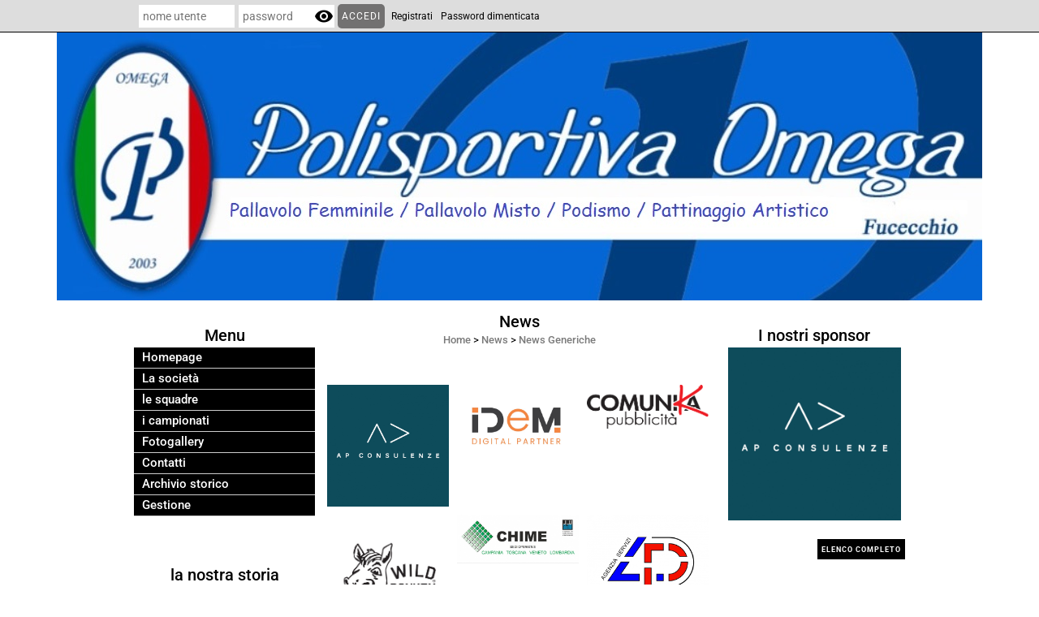

--- FILE ---
content_type: text/html; charset=UTF-8
request_url: https://www.polisportivaomega.it/Non-solo-sport-ma-anche-alimentazione-Angelini-impreziosisce-con-lincontro-La-corretta.htm
body_size: 7913
content:
<!-- T. scheda: 0.001 -->
<!-- T. newsscheda: 0.020 -->
<!DOCTYPE html>
<html lang="it">
<head>
<title>Non solo sport ma anche alimentazione Angelini impreziosisce con lincontro La corretta</title>
<meta charset="utf-8">
<meta name="description" content="Una presenza massiccia di sportivi, atleti, e gente comune per l&acute;incontro con il Prof. Fabrzio Angelini  &quot;La Corretta alimentazione dello sportivo&qu">
<meta name="keywords" content="News Generiche">
<link rel="canonical" href="https://www.polisportivaomega.it/Non-solo-sport-ma-anche-alimentazione-Angelini-impreziosisce-con-lincontro-La-corretta.htm"><meta http-equiv="Content-Security-Policy" content="upgrade-insecure-requests">
<meta property="og:author" content="www.polisportivaomega.it">
<meta property="og:publisher" content="www.sitoper.it">
<meta name="generator" content="www.sitoper.it">
<meta name="robots" content="max-snippet:-1,max-image-preview:standard,max-video-preview:30">
<link rel="stylesheet preload" as="style" type="text/css" href="https://www.polisportivaomega.it/fonts/material-icons/material-icons.css">
<link rel="stylesheet preload" as="style" type="text/css" href="https://www.server141.h725.net/fonts/open-sans/open-sans.css">
<link rel="stylesheet preload" as="style" type="text/css" href="https://www.server141.h725.net/fonts/pontano-sans/pontano-sans.css">
<link rel="stylesheet preload" as="style" type="text/css" href="https://www.server141.h725.net/fonts/roboto/roboto.css">
	
<link href="https://www.polisportivaomega.it/css_personali/cachestile_ridotta1_larga1_ridotta2_1307.css" rel="stylesheet" type="text/css" media="all">
<meta name="viewport" content="width=device-width, initial-scale=1.0">
<meta name="format-detection" content="telephone=no">
<script src="https://www.polisportivaomega.it/js/jquery.js"></script>
<script src="https://www.polisportivaomega.it/js/datatimepicker/jquery.ui.timepicker.js?v=0.3.2" defer></script>
<link href="https://www.polisportivaomega.it/js/datatimepicker/jquery.ui.timepicker.css?v=0.3.2" rel="stylesheet" type="text/css"/>
<script src="https://www.polisportivaomega.it/js/jquery.ui.core.js"></script>
<script src="https://www.polisportivaomega.it/js/datatimepicker/jquery.ui.datepicker.js" defer></script>
<script src="https://www.polisportivaomega.it/js/datatimepicker/jquery.ui.timepicker-it.js" defer></script>
<script src="https://www.polisportivaomega.it/js/datatimepicker/jquery.ui.datepicker-it.js" defer></script>
<link rel="stylesheet" href="https://www.polisportivaomega.it/js/jquery-ui.css">

<script src="https://www.polisportivaomega.it/js/libvarie.js?lu=02022026124227"></script>
<script src="https://www.polisportivaomega.it/js/cookie/cookie.php?lu=02022026124227" defer></script>
<script src="https://www.polisportivaomega.it/js/defer.php?lu=02022026124227" defer></script>
<script src="https://www.polisportivaomega.it/js/menu.php?lu=02022026124227" defer></script>
<script src="https://www.polisportivaomega.it/js/carrello.php?lu=02022026124227" defer></script>

<link rel="stylesheet preload" as="style" type="text/css" href="https://www.polisportivaomega.it/js/slideshow/slideshow_css.php?lu=02022026124227">
<script src="https://www.polisportivaomega.it/js/slideshow/slideshow_js.php?lu=02022026124227" defer></script>

<link rel="stylesheet preload" as="style" type="text/css" href="https://www.polisportivaomega.it/js/slideshow2.0/slideshow_css.php?lu=02022026124227">
<script src="https://www.polisportivaomega.it/js/slideshow2.0/slideshow_js.php?lu=02022026124227" defer></script>

<link rel="stylesheet preload" as="style" type="text/css" href="https://www.polisportivaomega.it/js/calendario/calendario.css?lu=02022026124227">
<script src="https://www.polisportivaomega.it/js/calendario/calendario.js?lu=02022026124227" defer></script>

<link rel="stylesheet preload" as="style" type="text/css" href="https://www.polisportivaomega.it/js/boxscorrimento/boxscorrimento_css.php">
<script src="https://www.polisportivaomega.it/js/boxscorrimento/boxscorrimento_js.php?lu=02022026124227" defer></script>

<link rel="stylesheet preload" as="style" type="text/css" href="https://www.polisportivaomega.it/lightbox/lightbox_css.php?lu=02022026124227">
<script src="https://www.polisportivaomega.it/lightbox/lightbox.js?lu=02022026124227" defer></script>

<script src="https://www.polisportivaomega.it/js/inviaamico/inviaamico.js?lu=02022026124227" defer></script>

<!--Per rendere il sistema dei video di sfondo funzionante anche su explorer NON ELIMINARE LACIARE COSI-->
<!--[if lt IE 9]>
<script>
document.createElement('video');
</script>
<![endif]-->


<!-- NON SONO UN MODELLO -->	<script>
		var $jQCheckCampoAggiuntivo = jQuery.noConflict();
		
		$jQCheckCampoAggiuntivo(document).ready(function (index){
			
			$jQCheckCampoAggiuntivo("form[id^='moduloOrdine']").submit(function(index) {
				
				var selettore=$jQCheckCampoAggiuntivo(this).attr('id');
				var array=selettore.split('moduloOrdine');
				var trovate2=true;
				var patternemail = new RegExp(/^(("[\w-+\s]+")|([\w-+]+(?:\.[\w-+]+)*)|("[\w-+\s]+")([\w-+]+(?:\.[\w-+]+)*))(@((?:[\w-+]+\.)*\w[\w-+]{0,66})\.([a-z]{2,6}(?:\.[a-z]{2})?)$)|(@\[?((25[0-5]\.|2[0-4][\d]\.|1[\d]{2}\.|[\d]{1,2}\.))((25[0-5]|2[0-4][\d]|1[\d]{2}|[\d]{1,2})\.){2}(25[0-5]|2[0-4][\d]|1[\d]{2}|[\d]{1,2})\]?$)/i);
				var patterndate = new RegExp(/(?:0[1-9]|[12][0-9]|3[01])\/(?:0[1-9]|1[0-2])\/(?:19|20\d{2})/);
				
				$jQCheckCampoAggiuntivo("#moduloOrdine"+array[1]+" div[id^='ordinedatoaggiuntivovis_']").each(function (index, value) { 
					
					if(
						(!$jQCheckCampoAggiuntivo(this).find('input').val() || $jQCheckCampoAggiuntivo(this).find('input').val()=='undefined') && 
						(!$jQCheckCampoAggiuntivo(this).find('select').val() || $jQCheckCampoAggiuntivo(this).find('select').val()=='undefined') && 
						(!$jQCheckCampoAggiuntivo(this).find('textarea').val() || $jQCheckCampoAggiuntivo(this).find('textarea').val()=='undefined')
					)
					{
						trovate2=false;
					}
					else
					{
						//controllo i dati inseriti se email o data
						if($jQCheckCampoAggiuntivo(this).find('input').attr("id"))
						{
							var tipocampo = $jQCheckCampoAggiuntivo(this).find('input').attr("id").split('_');
							if(tipocampo[0]=='campoemail') 
							{
								if(!patternemail.test( $jQCheckCampoAggiuntivo(this).find('input').val() ))
								{
									trovate2=false;
								}								
							}
							else if(tipocampo[0]=='campodata')
							{
								if(!patterndate.test( $jQCheckCampoAggiuntivo(this).find('input').val() ))
								{
									trovate2=false;
								}
							}
						}						
					}													
				});
				
				if(!trovate2)
					{
					$jQCheckCampoAggiuntivo("#moduloOrdine"+array[1]+" #avvisocampiaggiuntivicomprasubito"+array[1]).show();
					return false;
					}
				else
					{
					$jQCheckCampoAggiuntivo("#moduloOrdine"+array[1]+" #avvisocampiaggiuntivicomprasubito"+array[1]).hide();
					}
			});
		});
	</script>
	
		
	
<style>

</style>
<!-- foglio stampa -->
<link rel="stylesheet" href="https://www.polisportivaomega.it/css/stampa.css" media="print"> 

<!-- T. intestazionecss: 0.007 -->
	
<meta property="og:title" content="Non solo sport ma anche alimentazione Angelini impreziosisce con lincontro La corretta" />
<meta property="og:type" content="article" />
<meta property="og:url" content="https://www.polisportivaomega.it/Non-solo-sport-ma-anche-alimentazione-Angelini-impreziosisce-con-lincontro-La-corretta.htm" />
<meta property="og:description" content="Una presenza massiccia di sportivi, atleti, e gente comune per l&acute;incontro con il Prof. Fabrzio Angelini  &quot;La Corretta alimentazione dello sportivo&qu" />
<!-- img meta: sam_1513.jpg --><!-- 3 -->
<meta property="og:image" content="https://www.polisportivaomega.it/foto/grandi/sam_1513.jpg" />
<meta name="twitter:image" content="https://www.polisportivaomega.it/foto/grandi/sam_1513.jpg" />
<meta name="twitter:image:alt" content="" />
<meta property="og:image:type" content="image/jpg" />
<meta property="og:image:width" content="600" />
<meta property="og:image:height" content="450" />

<meta name="twitter:card" content="summary_large_image">
<meta name="twitter:creator" content="@polisportivaomega.it" />
<meta name="twitter:site" content="@polisportivaomega.it">
<meta name="twitter:title" content="Non solo sport, ma anche alimentazione: Angelini impreziosisce, con l&acute;incontro &quot;La corretta alimentazione dello sportivo&quot;, l&acute;importante annata targata Omega ">
<meta name="twitter:description" content="Una presenza massiccia di sportivi, atleti, e gente comune per l&acute;incontro con il Prof. Fabrzio Angelini  &quot;La Corretta alimentazione dello sportivo&qu">
<meta name="twitter:domain" content="www.polisportivaomega.it"></head>
<body id="news-scheda-154" class="">
	<a href="#contenuto-main" class="skip-link">Salta al contenuto principale</a>
<!-- inizio oggetti liberi body --><!-- fine oggetti liberi body -->
	<div id="sfondo-sito">
		<div id="data-ora">03 Febbraio 2026</div>
		
	<div id="accessoriofisso01"></div><div id="accessoriofisso02"></div><div id="accessorio-iniziosito"></div>
<div class="box-barra-alta">
	<div class="box-barra-alta-contenuto">
		
	
		<div class="box-barra-alta-autenticazione">							
			<form name="modulo_autenticazione_alto" id="modulo_autenticazione_alto" action="autenticazione.php" method="post">				
				<div class="riga-autenticazione">					
					<label for="username_log" class="nascosto">nome utente</label>
					<input name="username_log" id="username_log" type="text" placeholder="nome utente" autocomplete="username">
				</div>
				<div class="riga-autenticazione" style="position: relative;">
					<label for="password_log" class="nascosto">password</label>
					<input name="password_log" id="password_log" type="password" placeholder="password" autocomplete="current-password"><span class="viewPassword notranslate">visibility</span>
				</div>
				<div class="riga-autenticazione-submit">
					<input name="submit" type="submit" value="accedi" class="bottone bottone-p bottone-submit">
				</div>
				<div class="riga-autenticazione-link">
					<div class="riga-autenticazione-link-registrati"><a href="registrazione.php" class="linkbianco" title="Registrati" rel="nofollow">Registrati</a></div>
						<div class="riga-autenticazione-link-recuperapassword"><a href="password_forgot.php" class="linkbianco" title="Password dimenticata" rel="nofollow">Password dimenticata</a></div>
					<div class="riga-autenticazione-link-clear"></div>
				</div>		
				<div class="riga-autenticazione-clear"></div>
			</form>
		</div>
		
		
		
		
		
		
	</div>	
</div>
	<header id="testa" role="banner">
	    <div id="testa-interna"><!-- inizio oggetti liberi testa -->
<!-- fine oggetti liberi testa --><!-- no cache -->
<div class="box-generico ridotto "  id="box27">    
    <div class="boxContenuto">
		<div class="tab01 tab-nudo"><div class="contenitore-tab02">
			<div class="tab02 tab-nudo"><div class="tab02-area-foto"><div class="immagine align-center"><img src="/foto/grandi/testatasitoomega.jpg" sizes="(min-width: 1140px) 1140px, 100vw" srcset="/foto/grandi/testatasitoomega.jpg 1140w" alt="" width="1140" height="330">
				<input name="w_immagine_box" id="w_immagine_box_spec_27_1" type="hidden" value="1140">
				<input name="h_immagine_box" id="h_immagine_box_spec_27_1" type="hidden" value="330">
				</div></div>
				</div></div>
		</div>  
    	</div>
</div><!-- T. box 27: 0.001 --><!-- no cache --><!-- menu: 1 | eredita: no | chi eredita:  | tipo: orizzontale -->
	<div id="ancora-menu-orizzontale1-28"></div>
	<nav class="menu-orizzontale" id="menu-orizzontale1-28" style="z-index: 99" data-tipoMenu="orizzontale">
		</nav><!-- T. menu 28 parziale1: 0.000 | parziale2: 0.000 --><!-- T. menu 28: 0.000 -->		
	    <!-- CHIUSURA DI testa-interna -->
		</div>
	<!-- CHIUSURA DI testa -->
	</header>
	
	<div id="accessorio-iniziocontenuti"></div>		<div id="corpo-contenitore">
			<div id="corpo-contenuto-paginainterna">
				
				<div id="menu"><!-- no cache --><!-- menu: 3 | eredita: no | chi eredita:  | tipo: verticale -->
<nav id="menu-verticale-nav3-1" class="menu-verticale-box mv-scatola" data-tipoMenu="verticale">
	<div class="mv-testa">Menu</div>
	<div class="mv-corpo">
				<div class="mv-link01-corpo">
					<a href="https://www.polisportivaomega.it/" title="Homepage" data-urlPulsante="" data-moduloPulsante="homepage">Homepage</a>
				</div>
				<div class="mv-link01-corpo">
					<a href="POLISPORTIVA-DILETTANTISTICA-OMEGAhtm.htm" title="POLISPORTIVA DILETTANTISTICA OMEGA" data-urlPulsante="POLISPORTIVA-DILETTANTISTICA-OMEGAhtm.htm" data-moduloPulsante="pagine_aggiuntive">La società</a>
				</div>
				<div class="mv-link01-corpo">
					<a href="categorie.php?modulo_attuale=squadre" title="le squadre" data-urlPulsante="categorie.php?modulo_attuale=squadre" data-moduloPulsante="squadre">le squadre</a>
				</div>
				<div class="mv-link01-corpo">
					<a href="categorie.php?modulo_attuale=campionati_squadre" title="i campionati" data-urlPulsante="categorie.php?modulo_attuale=campionati_squadre" data-moduloPulsante="campionati_squadre">i campionati</a>
				</div>
				<div class="mv-link01-corpo">
					<a href="categorie.php?modulo_attuale=fotogallery" title="Fotogallery" data-urlPulsante="categorie.php?modulo_attuale=fotogallery" data-moduloPulsante="fotogallery">Fotogallery</a>
				</div>
				<div class="mv-link01-corpo">
					<a href="https://www.polisportivaomega.it/contatti.htm" title="contatti" data-urlPulsante="contatti.htm" data-moduloPulsante="">Contatti</a>
				</div>
				<div class="mv-link01-corpo">
					<a href="archiviazione.php" title="Archivio storico" data-urlPulsante="archiviazione.php" data-moduloPulsante="archiviazione">Archivio storico</a>
				</div>
				<div class="mv-link01-corpo">
					<a href="gestione/index.php" title="Gestione" data-urlPulsante="gestione/index.php" data-moduloPulsante="gestione">Gestione</a>
				</div>
	</div>
</nav><!-- T. menu 1 parziale1: 0.000 | parziale2: 0.002 --><!-- T. menu 1: 0.002 --><!-- no cache -->
<div class="box-generico ridotto "  id="box14">    
    <div class="boxContenuto">
		<div class="tab01">
			<!-- tab01 testa -->
			<header class="tab01-testa">
				<div class="titolo">
					la nostra storia
				</div>
			</header>
		
			<!-- tab01 corpo -->
			<div class="tab01-corpo"><div class="contenitore-tab02">
			<div class="tab02">	
				
				<!-- tab02 corpo -->
				<div class="tab02-corpo">
						<div class="tab02-area-foto"><div class="immagine align-center"><span class="nascosto">[</span><a href="http://www.polisportivaomega.it/pagine.php?pagina=15" title="http://www.polisportivaomega.it/pagine.php?pagina=15"><img src="/foto/grandi/default_storia_calcio.jpg" sizes="(min-width: 140px) 140px, 100vw" srcset="/foto/grandi/default_storia_calcio.jpg 140w" alt="" width="140" height="96"></a><span class="nascosto">]</span>
				<input name="w_immagine_box" id="w_immagine_box_spec_14_1" type="hidden" value="140">
				<input name="h_immagine_box" id="h_immagine_box_spec_14_1" type="hidden" value="96">
				</div></div><div class="tab02-area-testo"><div align=right><a href=http://www.polisportivaomega.it/pagine.php?pagina=15>entra</a></div></div>
				</div>
				</div></div>	
			</div>
		</div>  
    	</div>
</div><!-- T. box 14: 0.001 --><!-- no cache -->
<div class="box-generico ridotto "  id="box17">    
    <div class="boxContenuto">
		<div class="tab01">
			<!-- tab01 testa -->
			<header class="tab01-testa">
				<div class="titolo">
					Guarda il vecchio sito
				</div>
			</header>
		
			<!-- tab01 corpo -->
			<div class="tab01-corpo"><div class="contenitore-tab02">
			<div class="tab02 tab-nudo"><div class="tab02-area-foto"><div class="immagine align-center"><span class="nascosto">[</span><a href="http://www.old.polisportivaomega.it" title="http://www.old.polisportivaomega.it"><img src="/foto/grandi/963932192banner-vecchio-sito-omega.jpg" sizes="(min-width: 775px) 775px, 100vw" srcset="/foto/grandi/963932192banner-vecchio-sito-omega.jpg 775w" alt="" width="775" height="775"></a><span class="nascosto">]</span>
				<input name="w_immagine_box" id="w_immagine_box_spec_17_1" type="hidden" value="775">
				<input name="h_immagine_box" id="h_immagine_box_spec_17_1" type="hidden" value="775">
				</div></div>
				</div></div>	
			</div>
		</div>  
    	</div>
</div><!-- T. box 17: 0.003 --></div>				<div id="contenuti" class="news-scheda scheda">
				
				<main class="pag00" id="contenuto-main" role="main">
										<div class="pag00-testa">
								<div class="titolo">News</div><div class="sottotitolo"><span class="nascosto">percorso: </span><a href="https://www.polisportivaomega.it/" title="torna a Home">Home</a> &gt; <a href="News.htm" title="torna a News">News</a> &gt; <a href="categorie.php?categoria=1" title="torna a News Generiche">News Generiche</a></div>					</div> 
											<div class="pag00-corpo">
								<div class="sponsor-associati"><div class="sponsor-associati-con-foto"><figure class="immagine align-center"><a href="https://www.ap-consulenze.com/" title="collegamento al sito internet AP CONSULENZE"><img src="/foto/grandi/apconsulenzeiconsocial2.jpg"  sizes="(min-width: 1000px) 1000px, 100vw" srcset="/foto/piccole/apconsulenzeiconsocial2.jpg 140w, /foto/grandi/apconsulenzeiconsocial2.jpg 1000w" alt="" width="1000" height="1000"></a></figure></div><div class="sponsor-associati-con-foto"><figure class="immagine align-center"><a href="idemweb.htm" title="IDEMWEB"><img src="/foto/grandi/idemweb.jpg"  sizes="(min-width: 916px) 916px, 100vw" srcset="/foto/piccole/idemweb.jpg 140w, /foto/grandi/idemweb.jpg 916w" alt="" width="916" height="621"></a></figure></div><div class="sponsor-associati-con-foto"><figure class="immagine align-center"><a href="http://www.comunikapubblicita.it" title="collegamento al sito internet COMUNIKA. aperto in una nuova finestra" target="_blank"><img src="/foto/grandi/comunika.jpg"  sizes="(min-width: 339px) 339px, 100vw" srcset="/foto/grandi/comunika.jpg 339w" alt="" width="339" height="121"></a></figure></div><div class="sponsor-associati-con-foto"><figure class="immagine align-center"><a href="https://wilddonkeycompany.com/" title="collegamento al sito internet WILD DONKEY. aperto in una nuova finestra" target="_blank"><img src="/foto/grandi/wilddonkey.jpg"  sizes="(min-width: 637px) 637px, 100vw" srcset="/foto/piccole/wilddonkey.jpg 140w, /foto/grandi/wilddonkey.jpg 637w" alt="" width="637" height="687"></a></figure></div><div class="sponsor-associati-con-foto"><figure class="immagine align-center"><a href="TECHNOSERVICES.htm" title="TECHNOSERVICES"><img src="/foto/grandi/chimenuovo.jpg"  sizes="(min-width: 1000px) 1000px, 100vw" srcset="/foto/piccole/chimenuovo.jpg 140w, /foto/grandi/chimenuovo.jpg 1000w" alt="" width="1000" height="399"></a></figure></div><div class="sponsor-associati-con-foto"><figure class="immagine align-center"><a href="puccinelli-lorenzo.htm" title="PUCCINELLI LORENZO"><img src="/foto/grandi/puccinellilorenzo.jpg"  sizes="(min-width: 1000px) 1000px, 100vw" srcset="/foto/piccole/puccinellilorenzo.jpg 140w, /foto/grandi/puccinellilorenzo.jpg 1000w" alt="" width="1000" height="1000"></a></figure></div><div class="sponsor-associati-con-foto"><figure class="immagine align-center"><a href="turini-giuseppe.htm" title="TURINI GIUSEPPE"><img src="/foto/grandi/turrinigiuseppe.jpg"  sizes="(min-width: 1000px) 1000px, 100vw" srcset="/foto/piccole/turrinigiuseppe.jpg 140w, /foto/grandi/turrinigiuseppe.jpg 1000w" alt="" width="1000" height="614"></a></figure></div></div>								
								<!-- pag01 - contenuti -->
								<article class="pag01">
									
								<header class="pag01-testa"><div class="titolo"><h1>Non solo sport, ma anche alimentazione: Angelini impreziosisce, con l&acute;incontro &quot;La corretta alimentazione dello sportivo&quot;, l&acute;importante annata targata Omega </h1></div><div class="sottotitolo"><span class="sottotitolo-data">19-12-2011 17:34</span><span class="sottotitolo-categorie"> - <span class="categorianome"><a href="categorie.php?categoria=1" title="News Generiche">News Generiche</a></span></span></div>
								</header>									<div class="pag01-corpo">
											<div class="float-right struttura-immagine-dx"><div class="galleria-foto">
<div class="lb-galleriafotografica">    
 
        <label for="imagefotogallery154-1" title="zoom">
            <img src="foto/grandi/sam_1513.jpg" width="" height="" alt="" class="fotodazoomare" title="">
			<input type="hidden" id="datifotogallery154-1" data-pathfoto="foto/grandi/sam_1513.jpg" data-didascalia="" data-srcset="" data-sizes="" data-width="" data-height="" data-alt="" data-title="">
        </label>
<div class="lb-gallery">
	
    <div class="lb-album">
		<div class="lb-thumb" style=""> 
                <label for="imagefotogallery154-2" title="zoom" class="lb-thumbimg" style="width: 99px; height: 74px;">
                    <img src="foto/grandi/sam_1504.jpg" width="" height="" alt="" title="" class="lb-thumbimg-cover">
                    <input type="hidden" id="datifotogallery154-2" data-pathfoto="foto/grandi/sam_1504.jpg" data-didascalia="" data-srcset="" data-sizes="" data-width="" data-height="" data-alt="" data-title="">
                </label>
		</div>
		<div class="lb-thumb" style=""> 
                <label for="imagefotogallery154-3" title="zoom" class="lb-thumbimg" style="width: 99px; height: 74px;">
                    <img src="foto/grandi/sam_1509.jpg" width="" height="" alt="" title="" class="lb-thumbimg-cover">
                    <input type="hidden" id="datifotogallery154-3" data-pathfoto="foto/grandi/sam_1509.jpg" data-didascalia="" data-srcset="" data-sizes="" data-width="" data-height="" data-alt="" data-title="">
                </label>
		</div>
        <div class="lb-thumb-clear"></div>
    </div>
		</div>
			<input type="hidden" id="lb-maxelementfotogallery154" data-maxelement="3">
            <div class="lb-overlay" id="overlayimagefotogallery154">	
                <label for="lb-closefotogallery154">
                    <span class="lb-close">X CLOSE</span>					
					<span class="lb-contenitoreimmagine">					
	    	     		<img src="" srcset="" sizes="" width="" height="" alt="" title="" />
	    				 
	                    <label for="imagefotogallery154" title="<< precedente" class="lb-thumbimg">
	                        <span class="lb-prev"><span class="material-icons notranslate">keyboard_arrow_left</span></span>
	                    </label> 
	                    <label for="imagefotogallery154" title="successivo >>" class="lb-thumbimg">
	                        <span class="lb-next"><span class="material-icons notranslate">keyboard_arrow_right</span></span>
	                    </label>	
					</span>    				
    				<span class="lb-didascalia"></span>				
                </label>            
            </div>    
<input type="radio" name="lb-galleryfotogallery154" id="lb-closefotogallery154">
</div>  
</div></div><div class="span-classe-testo testo"><div align=justify>Una presenza massiccia di sportivi, atleti, e gente comune per l&acute;incontro con il Prof. Fabrzio Angelini  &quot;La Corretta alimentazione dello sportivo&quot;.<BR>La conferenza tenutasi giovedì 15 dicembre alle ore 21,15, presso la sala &quot;Il Bastione&quot; di San Miniato è stata organizzata dalla Polisportiva Omega, da anni sensibile ai temi dello sport e della salute. <BR>Il Prof. Fabrizio Angelini, Medico specialista Endocrinologia, Nutrizione dello sportivo e Presidente della Società Italiana Nutrizione Sport e Benessere (SINSeB) è stato introdotto da Marco Carli, che dopo un saluto e una piccola introduzione, ha lasciato spazio ad un frizzantissimo Angelini.<BR>Il Professore, coadiuvato dal collega Alessandro Bonuccelli ha spaziato a tutto campo dall&acute;alimentazione nel campo sportivo, a quella quotidiana; dal professionismo alle serie amatoriali, tutto &quot;condito&quot; da simpatici stralci di vita quotidiana che esemplificavano in modo davvero geniale, le interessantissime spiegazioni intraprese nell&acute;incontro.<BR>Molti gli argomenti che hanno interessato i molti presenti: cosa mangiare prima dell&acute;attività fisica; l&acute;ingestione di carboidrati e prestazioni atletiche; l&acute;indice Glicemico e performance nel Calcio; i rischi nell&acute;obeso che pratica sport e tanto altro ancora. Dopo quasi due ore di discussione, Angelini e Bonuccelli, si sono fermati cortesemente per rispondere alle molte domande che i curiosi spettatori hanno voluto porre ai due professionisti.</div><BR><BR>Fonte: <strong>Andrea Campani</strong></div><div class="clear-right"></div><div class="link-accessori"><span class="nascosto">[</span><a href="news_scheda_stampa.php?idnews=154" title="stampa" rel="nofollow"><img src="/img/share-stampante.png" alt="icona per stampare"></a><span class="nascosto">]</span> 
<span class="nascosto">[</span><span title="condividi su Facebook" onclick="shareFacebook('https://www.polisportivaomega.it/Non-solo-sport-ma-anche-alimentazione-Angelini-impreziosisce-con-lincontro-La-corretta.htm','Non+solo+sport%2C+ma+anche+alimentazione%3A+Angelini+impreziosisce%2C+con+l%27incontro+%22La+corretta+alimentazione+dello+sportivo%22%2C+l%27importante+annata+targata+Omega');" style="cursor: pointer;"><img src="/img/share-facebook.png" alt="icona di Facebook"></span><span class="nascosto">]</span> </div>									</div> 	
																	</article>
								<!-- FINE pag01 - contenuti -->								
								<div class="box-paginazione">
												<div class="float-left" style="width: 33%"><a href="Auguri-sulla-Nazione.htm" title="scheda precedente: Auguri sulla Nazione">&lt;&lt; precedente</a></div>
										  <div class="float-left visibilita-solo-pc align-center" style="width: 33%">&nbsp;
										  </div>
										  <div class="float-right align-right" style="width: 33%"><a href="La-Polisportiva-Omega-organizza-quotLa-corretta-alimentazione-dello-sportivoquot-incontro-tenuto.htm" title="scheda successiva: La Polisportiva Omega organizza quotLa corretta alimentazione dello sportivoquot incontro tenuto">successivo &gt;&gt;</a></div><div class="clear-left clear-right"></div></div>					</div>					
				    				</main>	
		    <!-- FINE ZONA DEI CONTENUTI -->
		    </div>
		    <div id="colonna-home"><!-- no cache -->
<div class="box-sponsor ridotto "  id="box4">    
    <div class="boxContenuto">
		<div class="tab01">
			<!-- tab01 testa -->
			<header class="tab01-testa">
				<div class="titolo">
					I nostri sponsor
				</div>
			</header>
		
			<!-- tab01 corpo -->
			<div class="tab01-corpo">
		<div id="scorrimento4_5000">
			<div class="tab02 tab-nudo"><div class="tab02-area-foto"><div class="immagine align-center"><span class="nascosto">[</span><a href="https://www.ap-consulenze.com/" title="AP CONSULENZE"><img src="/foto/grandi/apconsulenzeiconsocial2.jpg" sizes="(min-width: 1000px) 1000px, 100vw" srcset="/foto/piccole/apconsulenzeiconsocial2.jpg 140w, /foto/grandi/apconsulenzeiconsocial2.jpg 1000w" alt="" width="1000" height="1000"></a><span class="nascosto">]</span>
				<input name="w_immagine_box" id="w_immagine_box_spec_4_50" type="hidden" value="1000">
				<input name="h_immagine_box" id="h_immagine_box_spec_4_50" type="hidden" value="1000">
				</div></div>
				</div>
			<div class="tab02 tab-nudo"><div class="tab02-area-foto"><div class="immagine align-center"><span class="nascosto">[</span><a href="idemweb.htm" title="IDEMWEB"><img src="/foto/grandi/idemweb.jpg" sizes="(min-width: 916px) 916px, 100vw" srcset="/foto/piccole/idemweb.jpg 140w, /foto/grandi/idemweb.jpg 916w" alt="" width="916" height="621"></a><span class="nascosto">]</span>
				<input name="w_immagine_box" id="w_immagine_box_spec_4_51" type="hidden" value="916">
				<input name="h_immagine_box" id="h_immagine_box_spec_4_51" type="hidden" value="621">
				</div></div>
				</div>
			<div class="tab02 tab-nudo"><div class="tab02-area-foto"><div class="immagine align-center"><span class="nascosto">[</span><a href="http://www.sccostruzionimeccaniche.it" title="SC COSTRUZIONI MECCANICHE"><img src="/foto/grandi/sc-1.jpg" sizes="(min-width: 1000px) 1000px, 100vw" srcset="/foto/piccole/sc-1.jpg 140w, /foto/grandi/sc-1.jpg 1000w" alt="" width="1000" height="551"></a><span class="nascosto">]</span>
				<input name="w_immagine_box" id="w_immagine_box_spec_4_8" type="hidden" value="1000">
				<input name="h_immagine_box" id="h_immagine_box_spec_4_8" type="hidden" value="551">
				</div></div>
				</div>
			<div class="tab02 tab-nudo"><div class="tab02-area-foto"><div class="immagine align-center"><span class="nascosto">[</span><a href="http://www.comunikapubblicita.it" title="COMUNIKA aperto in una nuova finestra" target="_blank"><img src="/foto/grandi/comunika.jpg" sizes="(min-width: 339px) 339px, 100vw" srcset="/foto/grandi/comunika.jpg 339w" alt="" width="339" height="121"></a><span class="nascosto">]</span>
				<input name="w_immagine_box" id="w_immagine_box_spec_4_54" type="hidden" value="339">
				<input name="h_immagine_box" id="h_immagine_box_spec_4_54" type="hidden" value="121">
				</div></div>
				</div>
			<div class="tab02 tab-nudo"><div class="tab02-area-foto"><div class="immagine align-center"><span class="nascosto">[</span><a href="MPE.htm" title="M.P.E."><img src="/foto/grandi/img_5943.jpg" sizes="(min-width: 1000px) 1000px, 100vw" srcset="/foto/piccole/img_5943.jpg 140w, /foto/grandi/img_5943.jpg 1000w" alt="" width="1000" height="574"></a><span class="nascosto">]</span>
				<input name="w_immagine_box" id="w_immagine_box_spec_4_23" type="hidden" value="1000">
				<input name="h_immagine_box" id="h_immagine_box_spec_4_23" type="hidden" value="574">
				</div></div>
				</div>
			<div class="tab02 tab-nudo"><div class="tab02-area-foto"><div class="immagine align-center"><span class="nascosto">[</span><a href="http://www.notorius.it" title="NOTORIUS"><img src="/foto/grandi/notorius.jpg" sizes="(min-width: 1000px) 1000px, 100vw" srcset="/foto/piccole/notorius.jpg 140w, /foto/grandi/notorius.jpg 1000w" alt="" width="1000" height="542"></a><span class="nascosto">]</span>
				<input name="w_immagine_box" id="w_immagine_box_spec_4_24" type="hidden" value="1000">
				<input name="h_immagine_box" id="h_immagine_box_spec_4_24" type="hidden" value="542">
				</div></div>
				</div>
			<div class="tab02 tab-nudo"><div class="tab02-area-foto"><div class="immagine align-center"><span class="nascosto">[</span><a href="http://www.orionesrl.com" title="ORIONE SRL"><img src="/foto/grandi/img_5944.jpg" sizes="(min-width: 1000px) 1000px, 100vw" srcset="/foto/piccole/img_5944.jpg 140w, /foto/grandi/img_5944.jpg 1000w" alt="" width="1000" height="530"></a><span class="nascosto">]</span>
				<input name="w_immagine_box" id="w_immagine_box_spec_4_26" type="hidden" value="1000">
				<input name="h_immagine_box" id="h_immagine_box_spec_4_26" type="hidden" value="530">
				</div></div>
				</div>
			<div class="tab02 tab-nudo"><div class="tab02-area-foto"><div class="immagine align-center"><span class="nascosto">[</span><a href="https://wilddonkeycompany.com/" title="WILD DONKEY aperto in una nuova finestra" target="_blank"><img src="/foto/grandi/wilddonkey.jpg" sizes="(min-width: 637px) 637px, 100vw" srcset="/foto/piccole/wilddonkey.jpg 140w, /foto/grandi/wilddonkey.jpg 637w" alt="" width="637" height="687"></a><span class="nascosto">]</span>
				<input name="w_immagine_box" id="w_immagine_box_spec_4_52" type="hidden" value="637">
				<input name="h_immagine_box" id="h_immagine_box_spec_4_52" type="hidden" value="687">
				</div></div>
				</div>
			<div class="tab02 tab-nudo"><div class="tab02-area-foto"><div class="immagine align-center"><span class="nascosto">[</span><a href="BA-MA.htm" title="BA-MA"><img src="/foto/grandi/bama1.jpg" sizes="(min-width: 1000px) 1000px, 100vw" srcset="/foto/piccole/bama1.jpg 140w, /foto/grandi/bama1.jpg 1000w" alt="" width="1000" height="542"></a><span class="nascosto">]</span>
				<input name="w_immagine_box" id="w_immagine_box_spec_4_29" type="hidden" value="1000">
				<input name="h_immagine_box" id="h_immagine_box_spec_4_29" type="hidden" value="542">
				</div></div>
				</div>
			<div class="tab02 tab-nudo"><div class="tab02-area-foto"><div class="immagine align-center"><span class="nascosto">[</span><a href="AL-FA.htm" title="AL-FA"><img src="/foto/grandi/alfa.jpg" sizes="(min-width: 1000px) 1000px, 100vw" srcset="/foto/piccole/alfa.jpg 140w, /foto/grandi/alfa.jpg 1000w" alt="" width="1000" height="542"></a><span class="nascosto">]</span>
				<input name="w_immagine_box" id="w_immagine_box_spec_4_30" type="hidden" value="1000">
				<input name="h_immagine_box" id="h_immagine_box_spec_4_30" type="hidden" value="542">
				</div></div>
				</div>
			<div class="tab02 tab-nudo"><div class="tab02-area-foto"><div class="immagine align-center"><span class="nascosto">[</span><a href="TECHNOSERVICES.htm" title="TECHNOSERVICES"><img src="/foto/grandi/chimenuovo.jpg" sizes="(min-width: 1000px) 1000px, 100vw" srcset="/foto/piccole/chimenuovo.jpg 140w, /foto/grandi/chimenuovo.jpg 1000w" alt="" width="1000" height="399"></a><span class="nascosto">]</span>
				<input name="w_immagine_box" id="w_immagine_box_spec_4_36" type="hidden" value="1000">
				<input name="h_immagine_box" id="h_immagine_box_spec_4_36" type="hidden" value="399">
				</div></div>
				</div>
			<div class="tab02 tab-nudo"><div class="tab02-area-foto"><div class="immagine align-center"><span class="nascosto">[</span><a href="PLS.htm" title="PLS"><img src="/foto/grandi/pls.jpg" sizes="(min-width: 1000px) 1000px, 100vw" srcset="/foto/piccole/pls.jpg 140w, /foto/grandi/pls.jpg 1000w" alt="" width="1000" height="532"></a><span class="nascosto">]</span>
				<input name="w_immagine_box" id="w_immagine_box_spec_4_44" type="hidden" value="1000">
				<input name="h_immagine_box" id="h_immagine_box_spec_4_44" type="hidden" value="532">
				</div></div>
				</div>
			<div class="tab02 tab-nudo"><div class="tab02-area-foto"><div class="immagine align-center"><span class="nascosto">[</span><a href="puccinelli-lorenzo.htm" title="PUCCINELLI LORENZO"><img src="/foto/grandi/puccinellilorenzo.jpg" sizes="(min-width: 1000px) 1000px, 100vw" srcset="/foto/piccole/puccinellilorenzo.jpg 140w, /foto/grandi/puccinellilorenzo.jpg 1000w" alt="" width="1000" height="1000"></a><span class="nascosto">]</span>
				<input name="w_immagine_box" id="w_immagine_box_spec_4_53" type="hidden" value="1000">
				<input name="h_immagine_box" id="h_immagine_box_spec_4_53" type="hidden" value="1000">
				</div></div>
				</div>
			<div class="tab02 tab-nudo"><div class="tab02-area-foto"><div class="immagine align-center"><span class="nascosto">[</span><a href="turini-giuseppe.htm" title="TURINI GIUSEPPE"><img src="/foto/grandi/turrinigiuseppe.jpg" sizes="(min-width: 1000px) 1000px, 100vw" srcset="/foto/piccole/turrinigiuseppe.jpg 140w, /foto/grandi/turrinigiuseppe.jpg 1000w" alt="" width="1000" height="614"></a><span class="nascosto">]</span>
				<input name="w_immagine_box" id="w_immagine_box_spec_4_55" type="hidden" value="1000">
				<input name="h_immagine_box" id="h_immagine_box_spec_4_55" type="hidden" value="614">
				</div></div>
				</div>
		</div>	
			</div>
			
		<!-- tab01 piede -->
		<footer class="tab01-piede">
			<div class="continua">
				<span class="nascosto">[</span>
					<a href="I-nostri-sponsor.htm" title="elenco completo">elenco completo</a>					
				<span class="nascosto">]</span>
			</div>
		</footer>
		</div>  
    	</div>
</div><!-- T. box 4: 0.017 --></div>    
			<div class="cancellatore-corpo"></div>
		</div>
	</div>
	<hr>
	<div id="accessorio-finecontenuti"></div>
<!-- T. schedatemplate: 0.047 -->
<footer id="piede-contenitore" role="contentinfo">
	<!-- inizio oggetti liberi piede -->
<!-- fine oggetti liberi piede -->	
	<div id="piede-contenuto">		
		<!-- no cache -->
<div class="box-dati-azienda largo "  id="box26">    
    <div class="boxContenuto">
		<div class="tab01 tab-nudo">
				<div class="tab02 tab-nudo">
					<div class="tab02-corpo">
						
			<div class="descrizione">
				<div style="text-align: center;"><div style="color: #000000;"><div style="font-family: Arial, Helvetica, sans-serif;"><div style="font-size: 12px;">Polisportiva Dilettantistica Omega<BR>via Provinciale, 11 Circonvallazione - Fucecchio (Firenze)<BR>P.I. 05280540484 C.F 05280540484<BR>Tel. 338-1320624<BR><a href="mailto:info@polisportivaomega.it" title="info@polisportivaomega.it">info@polisportivaomega.it</a> <a href="mailto:polisportivaomega@yahoo.it" title="polisportivaomega@yahoo.it">polisportivaomega@yahoo.it</a></div></div></div></div>
			</div>
					</div>
				</div>
		</div>  
    	</div>
</div><!-- T. box 26: 0.001 -->		
	</div>
</footer>
		<!-- T. piede: 0.002 -->

<div id="firma" role="region" aria-label="Crediti del sito">
	<span class="nascosto">[</span><a href="https://www.sitoper.it" title="sitoper.it, link aperto in un´altra finestra">Realizzazione siti web www.sitoper.it</a><span class="nascosto">]</span>
</div><div id="windows_confirm_delete">
    <div id="windows_confirm_delete_label"></div>    
    <div id="windows_confirm_delete_button"></div>
</div>
<button type="button" id="tornasu" class="tornasu" aria-label="Torna all'inizio">
  <img src="/img/torna-su.png" alt="" aria-hidden="true" role="presentation">
</button>
	<aside id="risoluzioneschermo" style="display: none;">
	<span id="risoluzionedimensione"> × </span><span id="detectmobile">no</span><span id="stilemobileattivo">mobilesi</span> - DetectMobile: no (stile mobile: mobilesi && session windowwidth: )</aside>
<aside id="linguabrowsersitoweb" style="display: none;">
	<div id="linguabrowser"></div>
	<div id="linguasitoweb"></div>
</aside>
	<!--
--></div>
<div id="accessorio-finepiede"></div>
<!-- 51t0p3r-51am0-1-p1u-b3ll1 | /Non-solo-sport-ma-anche-alimentazione-Angelini-impreziosisce-con-lincontro-La-corretta.htm | /scheda.php?par=Non-solo-sport-ma-anche-alimentazione-Angelini-impreziosisce-con-lincontro-La-corretta | news_scheda.php?idnews=154 | 81.4.100.217 | OK-TESTONE | 0.073 | PHP 7.2.24 -->
	<input type="hidden" id="requestUriDoveSono" name="requestUriDoveSono" value="Non-solo-sport-ma-anche-alimentazione-Angelini-impreziosisce-con-lincontro-La-corretta.htm">
	<input type="hidden" id="phpSelfDoveSono" name="phpSelfDoveSono" value="scheda.php">
	<input type="hidden" id="phpSelfDoveSono2" name="phpSelfDoveSono2" value="news_scheda.php">
	<input type="hidden" id="queryStringDoveSono" name="queryStringDoveSono" value="par=Non-solo-sport-ma-anche-alimentazione-Angelini-impreziosisce-con-lincontro-La-corretta">
	<input type="hidden" id="queryStringDoveSono2" name="queryStringDoveSono2" value="idnews=154">
	<input type="hidden" id="moduloDoveSono" name="moduloDoveSono" value="news">
	<input type="hidden" id="array_menu_dedicato_dipendedasezione" name="array_menu_dedicato_dipendedasezione" value=""></body>
</html>
<!--FINEA-->
<!--FINEB-->